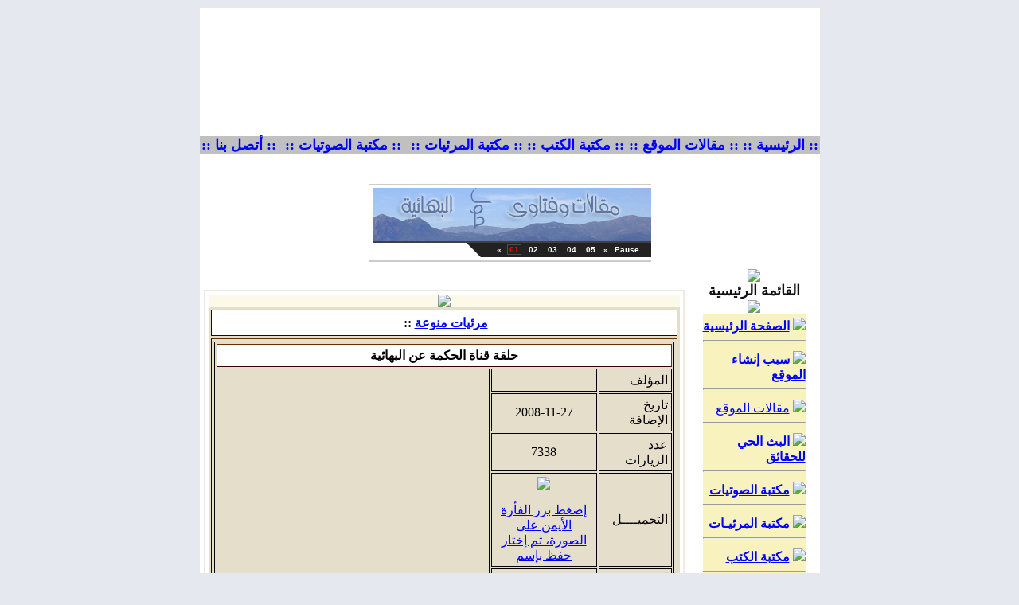

--- FILE ---
content_type: text/html
request_url: http://www.anti-bahai.com/site/modules.php?name=IslamicMedia&choice=media&catid=3&mid=8
body_size: 32565
content:
<!DOCTYPE HTML PUBLIC "-//W3C//DTD HTML 4.01 Transitional//EN">
<html dir="rtl">
<head>
<title>Anti Bahai Website - شبكة البهائية في الميزان - ضد البهائية - ضد الدين البهائي - ضد بهاء الله - ضد حضرة الباب - ضد الكتاب الاقدس - ضد عبد البهاء -  ضد عباس افندي - ضد شوقي رباني - Anti Bahaullah - Anti Bahai Religion - Anti Abdul-Baha - IslamicMedia</title>
<META HTTP-EQUIV="Content-Type" CONTENT="text/html; charset=windows-1256">
<META HTTP-EQUIV="EXPIRES" CONTENT="0">
<META NAME="RESOURCE-TYPE" CONTENT="DOCUMENT">
<META NAME="DISTRIBUTION" CONTENT="GLOBAL">
<META NAME="AUTHOR" CONTENT="Anti Bahai Website - شبكة البهائية في الميزان - ضد البهائية - ضد الدين البهائي - ضد بهاء الله - ضد حضرة الباب - ضد الكتاب الاقدس - ضد عبد البهاء -  ضد عباس افندي - ضد شوقي رباني - Anti Bahaullah - Anti Bahai Religion - Anti Abdul-Baha">
<META NAME="COPYRIGHT" CONTENT="Copyright (c) by Anti Bahai Website - شبكة البهائية في الميزان - ضد البهائية - ضد الدين البهائي - ضد بهاء الله - ضد حضرة الباب - ضد الكتاب الاقدس - ضد عبد البهاء -  ضد عباس افندي - ضد شوقي رباني - Anti Bahaullah - Anti Bahai Religion - Anti Abdul-Baha">
<META NAME="KEYWORDS" CONTENT="Bahai, Baha'i, Bahais, Baha'is, Baha'u'llah, Bahaullah, Bab, Baha'i Faith, Bahaism, bahai religion, bahi, bhai, God, Bahai Faith, Bahai, Bahais, Bahaullah, The Bab, Bab, Abdul-Baha, Baha, Shoghi Effendi, Baha'i Faith, Baha'is, Baha'I, Glory, Glory of GOD, religion, Faith, Peace, Unity, unity, unite, people, writings, Bahai Writings, religion, religious, magazine, spiritual, spirit, spirituality, prayers, prayer, theology, Haifa, Akka, Arabic, Farsi, Persian, Aqdas, Iqan, Hidden Words, Bahai Laws, Spanish, espanol, los baha'is, la fe baha'i, Los Baha'is, Arabic Prayers, Baha'i Prayers, Meditations, Baha'i Faith, Spirit, spiritual, pray, meditate, Islam, muslim, Bahaullah, Muhammad, Jesus, Moses, Christianti, Babi, Moslem, Mohammad, Muhammed, PBUH, salam, prophecy, nabi, rasool, judgment, imam, Mahdi, Qa'im, qiyama, baha, ummah, Quran, Qur'an, Koran, covenant, shi'a, shiite, sunni, women, equality, nation, Arab, Iran, Arabic, Iranian, Persian, salat, prayer, fasting, haj, zakat, shahada, Baha'i in britain, Bah, the bab, bab, Munajat, Almunajat, Christianti, Bab, United Nations, unify, humanist, world, federal, system, peace, Islam, Muslims, Muhammad, Bab, manifestation, God, Maitreya, Buddha, Krishna, Buddhist, Hindus, Quran, Efendi, Judaism, Christianity, Universal, House, Justice, اسلام, مسلم, سلام, حنيف, قيامة, بهاء, بهائي, بهائية, البهائية, سماوي, دين, أديان ,الأديان السماوية, قرآن, رسول, نبي,
 أحكام, مساواة, عدالة, صوم, صلاة, حج, زكاة, سنة, سني, شيعة, شيعي, ايران, عرب, عربي, الدين البهائي, بهاء الله, إبراهيم, موسى, بوذا,
 كريشنا, زردشت, عيسى ومحمد, الله, الله عز وجل, الديانة البهائية, الدين البهائي, دين, بهائي, بهائية, حضرة بهاءالله , بهاءالله, حضرة الباب,
 سيدنا محمد عليه الصلاة والسلام, سيدنا المسيح عليه السلام , سيدنا موسى عليه السلام, سيدنا ابراهيم عليه السلام, الديانات السماوية, الاسلام ,
 المسيحية, اليهودية , البوذية, مسلم, مسيحي, يهودي, بوذي, الكتب السماوية, كتب سماوية, الكتابات البهائية, الكتب البهائية, الايات البهائية,
 الكتب المنزلة, الالواح المباركة , الكتاب الاقدس, الايقان, البيان, الكلمات الالهية, الادعية المباركة, الدعاء, الصلاة, الصوم , الحج, القرآن الكريم, القران,
 الانجيل, التعاليم الالهيه, المقدسات البهائية, بيت العدل الاعظم , النور الالهي, الدين البهائي, الديانه البهائيه, المناجاة, بهائي, بهائيون, الديانات السماوية, الله,
 الله سبحانه وتعالى, الرب السماوي, الرب, رب,الهي , ياالهي, مناجاة, تأمل, يتأمل, دعاء, الدعاء, الدعوات, صلاة, الصلاة, صلاوات, صلى, تضرع 
, ابتهال, طلب, عون, صيام, حج, مسجد, دين, ديانة بهائية, الديانه البهائيه, رسول, الرسول, رسل, مرسلين, نبي, 
انبياء, مبشر, تبشير, المسيح, يسوع, قسيس, كنيسه, يوحنا, المعمدان, خاخام, المبكى, تعميد, قداس, مناولة, 
اعتراف, جامع, جامعة, الاسلام, السلام, يتلو, ايه, اية, آيه, آية, سورة, سور, مزمار, مزامير, مزمور, الاب, الآب, الروح,
روح القدس, الجنة, جنة, النار, نار, الركوع, ركوع, السجود, سجود, الخشوع, خاشع, الاصحاح, اصحاح, 
داوود, بوذية, هندوس, زردشت, اسلام, مسلم, مسلمة, ابراهيم, سيدنا, محمد, بهاءالله, بهاء الله, عبد, عبدالبهاء, 
عبد البهاء, شوقي, شوقي رباني, حضرة الباب, الباب, باب, عباس, عباس افندي, المهدي, الموعود السماوي,
 الموعود, الجنة, النار, جهنم, القائم, لوح, الواح, ابونا, ابانا, عيسى, خوري, مريم, العذراء, قداس, رمضان, العبادة, العبودية,
يتعبد, وضوء, يتوضأ, الوضوء, شريعة, اسلامية, قرآن, القرآن الكريم, حديث, الحديث النبوي الشريف, حنفي, شيعي, 
الشيعة, السنة, سني, الامام, امام, علي, فاطمة, عائشة, سيدنا علي كرم الله وجهه, حسن, الحسن, حسين, الحسين, 
آل, آذان, القدر, عرج, المعراج, الاولى, الاخرة, القيامة, السجود, الركوع, ركعة, مقدس, روحاني, الروح, روح, 
عربي, عربية, عرب, العربي, اللغة العربية, عهد وميثاق, يا رب, يا ربي, اثار, آثار, الأثار البهائهية, حيفا, عكا, 
الاراضي المقدسة, اسلام, مسلم, سلام, حنيف, قيامة, بهاء, بهائي, بهائية, البهائية, سماوي, دين, أديان, الأديان السماوية,
 قرآن, رسول, نبي, أحكام, مساواة, عدالة, صوم, صلاة, حج, زكاة, سنة, سني, شيعة, شيعي, ايران, عرب, عربي
الدين البهائي , الديانه البهائيه , المناجاة , بهائي , بهائيون , الديانات السماوية , الله , الله سبحانه وتعالى , الرب السماوي ,
 الرب , رب , اله , الهنا , الهي , ياالهي , مناجاة , تأمل, يتأمل , دعاء , الدعاء , الدعوات , صلاة , الصلاة , صلاوات ,
 صلى , تضرع , ابتهال , طلب , عون , صيام , حج , مسجد , دين , ديانة بهائية , الديانه البهائيه , رسول , الرسول , رسل ,
 مرسلين , نبي , انبياء , مبشر , تبشير , المسيح , يسوع , قسيس , كنيسه , يوحنا , المعمدان , خاخام , المبكى , تعميد ,
 قداس , مناولة , اعتراف , جامع , جامعة , الاسلام , السلام , يتلو , ايه , اية , آيه , آية , سورة , سور , مزمار , مزامير ,
 مزمور , الاب , الآب , الروح , روح القدس , الجنة , جنة , النار , نار , الركوع , ركوع , السجود , سجود , الخشوع ,
 خاشع , الاصحاح , اصحاح , داوود , بوذية , هندوس , زردشت , اسلام , مسلم , مسلمة , ابراهيم , سيدنا , محمد ,
 بهاءالله , بهاء الله , عبد , عبدالبهاء , عبد البهاء , شوقي , شوقي رباني , حضرة الباب , الباب , باب , عباس ,
 عباس افندي , المهدي , الموعود السماوي , الموعود , الجنة , النار , جهنم , القائم , لوح , الواح , ابونا , ابانا ,
 عيسى , خوري , مريم , العذراء , قداس , رمضان , العبادة , العبودية , يتعبد , وضوء , يتوضأ , الوضوء , شريعة ,
 اسلامية , قرآن , القرآن الكريم , حديث , الحديث النبوي الشريف , حنفي , شيعي , الشيعة , السنة , سني , الامام , امام ,
 علي , فاطمة , عائشة , سيدنا علي كرم الله وجهه , حسن , الحسن , حسين , الحسين , آل , آذان , القدر , عرج , المعراج ,
 الاولى , الاخرة , القيامة , السجود , الركوع , ركعة , مقدس , روحاني , الروح , روح , عربي , عربية , عرب , العربي ,
 اللغة العربية , عهد وميثاق , يا رب , يا ربي , اثار , آثار , الأثار البهائهية , حيفا , عكا , الاراضي المقدسة 
">
<META NAME="DESCRIPTION" CONTENT="شبكة البهائية فى الميزان لكشف حقيقة البهائية The official presence of the anti Bahai Faith on the Web . A body of authentic material presented by the anti Bahai International Community . What is the anti Bahai Faith and who is Baha ullah?">
<META NAME="ROBOTS" CONTENT="INDEX, FOLLOW">
<META NAME="REVISIT-AFTER" CONTENT="1 DAYS">
<META NAME="RATING" CONTENT="GENERAL">
<META NAME="GENERATOR" CONTENT="PHP-Nuke Copyright (c) 2007 by Francisco Burzi. This is free software, and you may redistribute it under the GPL (http://phpnuke.org/files/gpl.txt). PHP-Nuke comes with absolutely no warranty, for details, see the license (http://phpnuke.org/files/gpl.txt).">
<!-- tinyMCE -->
			<script language="javascript" type="text/javascript" src="includes/tiny_mce/tiny_mce.js"></script>
			<script language="javascript" type="text/javascript">
		   	tinyMCE.init({
	      		mode : "textareas",
				theme : "advanced",
				language : "",
				force_p_newlines: "false",
				force_br_newlines: "true"
		   	});
			</script>
			<!-- /tinyMCE --><script type="text/javascript">
<!--
function openwindow(){
	window.open ("modules/IslamicMedia/copyright.php","Copyright","toolbar=no,location=no,directories=no,status=no,scrollbars=yes,resizable=no,copyhistory=no,width=400,height=200");
}
//-->
</SCRIPT>

<link rel="alternate" type="application/rss+xml" title="RSS" href="backend.php">
<LINK REL="StyleSheet" HREF="themes/Athena/style/style.css" TYPE="text/css">





</head>

<body bgcolor="#E5E8EE" text="#000000" leftmargin="10" topmargin="10" marginwidth="10" marginheight="10">
<html dir="ltr">

<meta http-equiv="Content-Type" content="text/html; charset=windows-1256">
<meta http-equiv="Content-Language" content="ar-eg">
<meta name="GENERATOR" content="Microsoft FrontPage 5.0">
<meta name="ProgId" content="FrontPage.Editor.Document">


<body link="#0000FF" vlink="#0000FF" alink="#008000" bgcolor="#FFFFFF">

<table cellpadding="0" cellspacing="0" width="779" border="0" align="center" bgcolor="#ffffff" height="161">
<tr>
<td height="161" colspan="6">
  <object classid="clsid:D27CDB6E-AE6D-11CF-96B8-444553540000" id="obj1" codebase="http://download.macromedia.com/pub/shockwave/cabs/flash/swflash.cab#version=6,0,40,0" border="0" width="779" height="161">
	<param name="movie" value="http://www.anti-bahai.com/site/themes/Athena/flash/3103.swf">
	<param name="quality" value="High">
	<embed src="http://www.anti-bahai.com/site/themes/Athena/flash/3103.swf" pluginspage="http://www.macromedia.com/go/getflashplayer" type="application/x-shockwave-flash" name="obj1" width="779" height="161"></object>
</td>
</tr>
<tr>
<td bgcolor="#C0C0C0" height="15" dir="ltr" align="center" bordercolor="#FFFF00">
  <b><a href="http://www.anti-bahai.com/site" style="text-decoration: none">
  <font size="4">:: الرئيسية ::</font></a></b></td>
<td bgcolor="#C0C0C0" height="15" dir="ltr" align="center" bordercolor="#FFFF00">
  <b>
  <a href="http://www.anti-bahai.com/site/modules.php?name=Mygroups&gid=1" style="text-decoration: none">
  <font size="4">:: مقالات الموقع ::</font></a></b></td>
<td bgcolor="#C0C0C0" height="15" dir="ltr" align="center" bordercolor="#FFFF00">
  <b>
  <a href="http://www.anti-bahai.com/site/modules.php?name=myBooks2" style="text-decoration: none">
  <font size="4">:: مكتبة الكتب ::</font></a></b></td>
<td bgcolor="#C0C0C0" height="15" dir="ltr" align="center" bordercolor="#FFFF00">
  <b>
  <a href="http://www.anti-bahai.com/site/modules.php?name=IslamicMedia" style="text-decoration: none">
  <font size="4">&nbsp;:: مكتبة المرئيات ::</font></a></b></td>
<td bgcolor="#C0C0C0" height="15" dir="ltr" align="center" bordercolor="#FFFF00">
  <b>
  <a href="http://www.anti-bahai.com/site/modules.php?name=Audio" style="text-decoration: none">
  <font size="4">&nbsp;:: مكتبة الصوتيات ::</font></a></b></td>
<td bgcolor="#C0C0C0" height="15" dir="ltr" align="center" bordercolor="#FFFF00">
  <b>
  <a href="http://www.anti-bahai.com/site/modules.php?name=Feedback" style="text-decoration: none">
  <font size="4">:: أتصل بنا ::</font></a></b></td>
</tr>
<tr>
<td bgcolor="#ffffff" height="10" colspan="6">
  &nbsp;</td>
</tr>
<tr>
<td bgcolor="#ffffff" height="10" colspan="6" align="center">
<iframe src="http://www.anti-bahai.com/Files/scripts/fpss/demoslideshow.php" width="355" height="120" name="Slideshow" scrolling="no" align="middle" border="0" frameborder="0"></iframe>
<BODY>

</td>
</tr>
</table>
<!-- FIN DEL TITULO -->

<table width="779" cellpadding="0" cellspacing="0" border="0" bgcolor="#ffffff" align="center"><tr valign="top">
<td bgcolor="#ffffff"></td>
<td bgcolor="#ffffff" width="150" valign="top"><script type="text/javascript" language="JavaScript">
function sommaire_envoielistbox(page) {
	var reg= new RegExp('(_sommaire_targetblank)$','g');
	if (reg.test(page)) {
		page=page.replace(reg,"");
		window.open(page,'','menubar=yes,status=yes, location=yes, scrollbars=yes, resizable=yes');
	}else if (page!="select") {
			top.location.href=page;
	}
}				
function sommaire_ouvre_popup(page,nom,option) {
	window.open(page,nom,option);
}
</script>
<table width="160" border="0" cellspacing="0" cellpadding="5">
  <tr>
    <td><table width="155" border="0" cellspacing="0" cellpadding="1">
  <tr>
    <td bgcolor="#ffffff"><table width="100%" border="0" cellspacing="0" cellpadding="1">
        <tr>
          <td bgcolor="#FFFFFF">
          <table width="100%" border="0" cellspacing="0" cellpadding="0" height="0">
              <tr>
                <td bgcolor="#ffffff" height="0">
                <table width="100%" border="0" cellspacing="0" cellpadding="0" height="171">
                    <tr>
                      <td height="0">
                        <p align="center">
                        <img border="0" src="themes/Athena/images/b1.gif" align="bottom"></td>
                    </tr>
                    <tr>
                      <td height="19" background="themes/Athena/images/b3.gif" bordercolor="#E5DECA">
                        <p align="center">
                        <font class="block-title" size="4" face="Arial" color="#111111"><strong>
                        القائمة الرئيسية</strong></font></td>
                    </tr>
                    <tr>
                      <td height="19" background="themes/Athena/images/b3.gif">
                        <p align="center">
                        <img border="0" src="themes/Athena/images/bb.gif"></td>
                    </tr>
                    <tr>
                      <td height="19" background="themes/Athena/images/b3.gif">
                      <div align="center">
                        <center>
                        <table border="0" cellpadding="0" cellspacing="0" style="border-collapse: collapse" bordercolor="#111111" width="86%" id="AutoNumber1">
                          <tr>
                            <td width="100%" bgcolor="#F8F2BF">
                            <p align="center">
                            <font class="content" color="#111111">
<!-- Sommaire realise grace au module Sommaire Parametrable v.2.1 - ©marcoledingue - marcoledingue .-:@at@:-. free.fr -->
<table width="100%" border="0" cellspacing="0" cellpadding="0">
						<tr height="4" bgcolor=""><td></td></tr>
						<tr ><td bgcolor="" ><a href="index.php"><img src="images/sommaire/home.gif" border="0"></a>&nbsp;<a href="index.php"><font class="storytitle"><strong>الصفحة الرئيسية</strong></font></a></td></tr>
<tr><td><hr></td></tr>
						<tr height="4" bgcolor=""><td></td></tr>
						<tr ><td bgcolor="" ><a href="modules.php?name=News&file=article&sid=12"><img src="images/sommaire/book.gif" border="0"></a>&nbsp;<a href="modules.php?name=News&file=article&sid=12"><font class="storytitle"><strong>سبب إنشاء الموقع</strong></font></a></td></tr>
<tr><td><hr></td></tr>
						<tr height="4" bgcolor=""><td></td></tr>
						<tr ><td bgcolor="" ><a href="modules.php?name=Mygroups&gid=1"><img src="images/sommaire/icon_articles.gif" border="0"></a>&nbsp;<a href="modules.php?name=Mygroups&gid=1"><font class="storytitle">مقالات الموقع</font></a></td></tr>
<tr><td><hr></td></tr>
						<tr height="4" bgcolor=""><td></td></tr>
						<tr ><td bgcolor="" ><a href="modules.php?name=NukeTube&func=ver_videos&cid=1"><img src="images/sommaire/nuketube.gif" border="0"></a>&nbsp;<a href="modules.php?name=NukeTube&func=ver_videos&cid=1"><font class="storytitle"><strong>البث الحي للحقائق</strong></font></a></td></tr>
<tr><td><hr></td></tr>
						<tr height="4" bgcolor=""><td></td></tr>
						<tr ><td bgcolor="" ><a href="modules.php?name=Audio"><img src="images/sommaire/audio.gif" border="0"></a>&nbsp;<a href="modules.php?name=Audio"><font class="storytitle"><strong>مكتبة الصوتيات</strong></font></a></td></tr>
<tr><td><hr></td></tr>
						<tr height="4" bgcolor=""><td></td></tr>
						<tr ><td bgcolor="" ><a href="modules.php?name=IslamicMedia"><img src="images/sommaire/video.gif" border="0"></a>&nbsp;<a href="modules.php?name=IslamicMedia"><font class="storytitle"><strong>مكتبة المرئيـات</strong></font></a></td></tr>
<tr><td><hr></td></tr>
						<tr height="4" bgcolor=""><td></td></tr>
						<tr ><td bgcolor="" ><a href="modules.php?name=myBooks2"><img src="images/sommaire/book_icon.gif" border="0"></a>&nbsp;<a href="modules.php?name=myBooks2"><font class="storytitle"><strong>مكتبة الكتب</strong></font></a></td></tr>
<tr><td><hr></td></tr>
						<tr height="4" bgcolor=""><td></td></tr>
						<tr ><td bgcolor="" ><a href="modules.php?name=coppermine"><img src="images/sommaire/albums.gif" border="0"></a>&nbsp;<a href="modules.php?name=coppermine"><font class="storytitle"><strong>مكتبة الصور</strong></font></a></td></tr>
<tr><td><hr></td></tr>
						<tr height="4" bgcolor=""><td></td></tr>
						<tr ><td bgcolor="" ><a href="modules.php?name=Mygroups&file=articles&topicid=23&gid=1"><img src="images/sommaire/fatawa.gif" border="0"></a>&nbsp;<a href="modules.php?name=Mygroups&file=articles&topicid=23&gid=1"><font class="storytitle"><strong>فتاوى البهائية</strong></font></a></td></tr>
<tr><td><hr></td></tr>
						<tr height="4" bgcolor=""><td></td></tr>
						<tr ><td bgcolor="" ><a href="modules.php?name=Mygroups&file=articles&topicid=27&gid=1"><img src="images/sommaire/justice.gif" border="0"></a>&nbsp;<a href="modules.php?name=Mygroups&file=articles&topicid=27&gid=1"><font class="storytitle"><strong> في المحاكم</strong></font></a></td></tr>
<tr><td><hr></td></tr>
						<tr height="4" bgcolor=""><td></td></tr>
						<tr ><td bgcolor="" ><div align="center"><a href="modules.php?name=Mygroups&file=articles&topicid=30&gid=1"><img src="images/sommaire/icon_articles.gif" border="0"></a>&nbsp;<a href="modules.php?name=Mygroups&file=articles&topicid=30&gid=1"><font class="storytitle"><strong>English Articles</strong></font></a></div></td></tr>
<tr><td><hr></td></tr>
						<tr height="4" bgcolor=""><td></td></tr>
						<tr ><td bgcolor="" ><a href="modules.php?name=Search"><img src="images/sommaire/search.gif" border="0"></a>&nbsp;<a href="modules.php?name=Search"><font class="storytitle"><strong>البحث</strong></font></a></td></tr>
<tr><td><hr></td></tr>
						<tr height="4" bgcolor=""><td></td></tr>
						<tr ><td bgcolor="" ><a href="modules.php?name=Web_Links"><img src="images/sommaire/som_downloads.gif" border="0"></a>&nbsp;<a href="modules.php?name=Web_Links"><font class="storytitle">مواقع شقيقة</font></a></td></tr>
<tr><td><hr></td></tr>
						<tr height="4" bgcolor=""><td></td></tr>
						<tr ><td bgcolor="" ><a href="modules.php?name=linktous"><img src="images/sommaire/favoritos.gif" border="0"></a>&nbsp;<a href="modules.php?name=linktous"><font class="storytitle"><strong>اربط موقعك بنا</strong></font></a></td></tr>
<tr><td><hr></td></tr>
						<tr height="4" bgcolor=""><td></td></tr>
						<tr ><td bgcolor="" ><a href="modules.php?name=Feedback"><img src="images/sommaire/mail.gif" border="0"></a>&nbsp;<a href="modules.php?name=Feedback"><font class="storytitle"><strong>اتـصل بنـــا</strong></font></a></td></tr>
<tr><td><hr></td></tr>
						<tr height="4" bgcolor=""><td></td></tr>
						<tr ><td bgcolor="" ><a href="modules.php?name=En_Fr_feedback"><img src="images/sommaire/mail.gif" border="0"></a>&nbsp;<a href="modules.php?name=En_Fr_feedback"><font class="storytitle"><strong>Contact us - Contactez-nous</strong></font></a></td></tr>
</table></font></td>
                          </tr>
                        </table>
                        </center>
                      </div>
                      </td>
                    </tr>
                    <tr>
                      <td height="0">
                      <img border="0" src="themes/Athena/images/b2.gif" align="top"></td>
                    </tr>
                    </table></td>
              </tr>
            </table></td>
        </tr>
      </table></td>
  </tr>
</table>
</td>
  </tr>
</table><table width="160" border="0" cellspacing="0" cellpadding="5">
  <tr>
    <td><table width="155" border="0" cellspacing="0" cellpadding="1">
  <tr>
    <td bgcolor="#ffffff"><table width="100%" border="0" cellspacing="0" cellpadding="1">
        <tr>
          <td bgcolor="#FFFFFF">
          <table width="100%" border="0" cellspacing="0" cellpadding="0" height="0">
              <tr>
                <td bgcolor="#ffffff" height="0">
                <table width="100%" border="0" cellspacing="0" cellpadding="0" height="171">
                    <tr>
                      <td height="0">
                        <p align="center">
                        <img border="0" src="themes/Athena/images/b1.gif" align="bottom"></td>
                    </tr>
                    <tr>
                      <td height="19" background="themes/Athena/images/b3.gif" bordercolor="#E5DECA">
                        <p align="center">
                        <font class="block-title" size="4" face="Arial" color="#111111"><strong>
                        القرأن الكريم</strong></font></td>
                    </tr>
                    <tr>
                      <td height="19" background="themes/Athena/images/b3.gif">
                        <p align="center">
                        <img border="0" src="themes/Athena/images/bb.gif"></td>
                    </tr>
                    <tr>
                      <td height="19" background="themes/Athena/images/b3.gif">
                      <div align="center">
                        <center>
                        <table border="0" cellpadding="0" cellspacing="0" style="border-collapse: collapse" bordercolor="#111111" width="86%" id="AutoNumber1">
                          <tr>
                            <td width="100%" bgcolor="#F8F2BF">
                            <p align="center">
                            <font class="content" color="#111111"><table width="100%"><tr><td width="100%">قال تعالى: </td></tr><tr><td>(<a  href="modules.php?name=alQuran&op=gosoorah&amp;soraahno=&amp;ayaahno" class="quransmall"><font color=green></font></a>).</td></tr><tr><td align=left><font class="tiny"> ()</font><br></td></tr><tr><td align=center><a href="modules.php?name=alQuran"><img alt="ابحث في الآيات" src="modules/alQuran/images/quran.gif" border=0 width="100" height="75"></td></tr><tr><td align=right><li><a href="modules.php?name=alQuran">ابحث في كلمات القرآن</a><li><a href="modules.php?name=alQuran&file=Asbab">أسباب النزول</a><li><a href="modules.php?name=alQuran&file=Murattal">المصحف المرتل</a></td></table></font></td>
                          </tr>
                        </table>
                        </center>
                      </div>
                      </td>
                    </tr>
                    <tr>
                      <td height="0">
                      <img border="0" src="themes/Athena/images/b2.gif" align="top"></td>
                    </tr>
                    </table></td>
              </tr>
            </table></td>
        </tr>
      </table></td>
  </tr>
</table>
</td>
  </tr>
</table><table width="160" border="0" cellspacing="0" cellpadding="5">
  <tr>
    <td><table width="155" border="0" cellspacing="0" cellpadding="1">
  <tr>
    <td bgcolor="#ffffff"><table width="100%" border="0" cellspacing="0" cellpadding="1">
        <tr>
          <td bgcolor="#FFFFFF">
          <table width="100%" border="0" cellspacing="0" cellpadding="0" height="0">
              <tr>
                <td bgcolor="#ffffff" height="0">
                <table width="100%" border="0" cellspacing="0" cellpadding="0" height="171">
                    <tr>
                      <td height="0">
                        <p align="center">
                        <img border="0" src="themes/Athena/images/b1.gif" align="bottom"></td>
                    </tr>
                    <tr>
                      <td height="19" background="themes/Athena/images/b3.gif" bordercolor="#E5DECA">
                        <p align="center">
                        <font class="block-title" size="4" face="Arial" color="#111111"><strong>
                        المتواجدون بالموقع</strong></font></td>
                    </tr>
                    <tr>
                      <td height="19" background="themes/Athena/images/b3.gif">
                        <p align="center">
                        <img border="0" src="themes/Athena/images/bb.gif"></td>
                    </tr>
                    <tr>
                      <td height="19" background="themes/Athena/images/b3.gif">
                      <div align="center">
                        <center>
                        <table border="0" cellpadding="0" cellspacing="0" style="border-collapse: collapse" bordercolor="#111111" width="86%" id="AutoNumber1">
                          <tr>
                            <td width="100%" bgcolor="#F8F2BF">
                            <p align="center">
                            <font class="content" color="#111111"><div align="center"><span class="content">يوجد حاليا, 46 ضيف/ضيوف 0 عضو/أعضاء يتصفحون الموقع.<br></font></td>
                          </tr>
                        </table>
                        </center>
                      </div>
                      </td>
                    </tr>
                    <tr>
                      <td height="0">
                      <img border="0" src="themes/Athena/images/b2.gif" align="top"></td>
                    </tr>
                    </table></td>
              </tr>
            </table></td>
        </tr>
      </table></td>
  </tr>
</table>
</td>
  </tr>
</table></td>
<meta http-equiv="Content-Type" content="text/html; charset=windows-1256">
<meta http-equiv="Content-Language" content="ar-eg">
<meta name="GENERATOR" content="Microsoft FrontPage 6.0">
<meta name="ProgId" content="FrontPage.Editor.Document">
<body bgcolor="#ffffff">

<td valign="top" width="100%"><!-- Start Google Analytics -->
<script type="text/javascript">

  var _gaq = _gaq || [];
  _gaq.push(['_setAccount', 'UA-15395190-38']);
  _gaq.push(['_trackPageview']);

  (function() {
    var ga = document.createElement('script'); ga.type = 'text/javascript'; ga.async = true;
    ga.src = ('https:' == document.location.protocol ? 'https://ssl' : 'http://www') + '.google-analytics.com/ga.js';
    var s = document.getElementsByTagName('script')[0]; s.parentNode.insertBefore(ga, s);
  })();

</script>
<!-- End Google Analytics -->
<table width="100%" border="0" cellspacing="0" cellpadding="5">
  <tr>
    <td>
        <table width="100%" border="0" cellspacing="0" cellpadding="0">
<tr>
        <td width="30" align="right" valign="bottom"><img src="themes/Athena/images/hdr_right.gif" width="15" height="28" border="0"></td>
        <td width="100%" align="center" valign="middle" background="themes/Athena/images/hdr_bg.gif"></td>
        <td width="30" align="left" valign="bottom"><img src="themes/Athena/images/hdr_left.gif" width="15" height="28" border="0"></td>
</tr>
</table>
    <table width="100%" border="0" cellspacing="0" cellpadding="1">
        <tr>
          <td bgcolor="#e9e9e8"><table width="100%" border="0" cellspacing="0" cellpadding="1">
              <tr>
                <td bgcolor="#f8f2bf"><table width="100%" border="0" cellspacing="0" cellpadding="0">
                    <tr>
                      <td bgcolor="#ffffff"><table width="100%" border="0" cellspacing="0" cellpadding="4">
                          <tr>
                            <td>
                            <!-- CSS Stylesheet -->
<style type="text/css">
<!--
.IslamicMedia_td
{
font-family: times; 
font-size: 12pt;
color: #000000;
font-weight: bold;
background-image: url(modules/IslamicMedia/style/default/images/bg.gif);
BORDER-RIGHT: #663000 1px solid;
BORDER-TOP: #663000 1px solid; 
BORDER-LEFT: #330000 1px solid; 
BORDER-BOTTOM: #330000 1px solid; 
background-color:#ffffff;
}
.IslamicMedia_td2
{
font-family: times; 
font-size: 12pt;
color: #000000;
background-image: url(modules/IslamicMedia/style/default/images/bg2.gif);
BORDER-RIGHT: #663000 1px solid;
BORDER-TOP: #663000 1px solid; 
BORDER-LEFT: #330000 1px solid; 
BORDER-BOTTOM: #330000 1px solid; 
}
.IslamicMedia_input_box
{
font-family: times; 
font-size: 10pt;
border: 1px outset #000000;
}
.IslamicMedia_table_1
{
font-family: times; 
font-size: 12pt;
color: #000000;
background-color:#e5deca;
BORDER-RIGHT: #330000 1px solid;
BORDER-TOP: #330000 1px solid; 
BORDER-LEFT: #330000 1px solid; 
BORDER-BOTTOM: #330000 1px solid; 
}
-->
</style>
<!-- / CSS Stylesheet -->
<!--start IslamicMedia -->
<div>
<TABLE cellSpacing=0 cellPadding=0 width="100%" bgColor=#FCF9E8 border="0" >
   <TBODY>
	<TR><TD width="100%" colspan="3">
		<p align="center">
		<img border="0" src="modules/IslamicMedia/style/default/images/logo.png"></TD></TR>
      <TR><TD width="100%" valign="top" >
 <!-- stat IslamMedia Media Content --> 
 	  	   <div>               
            <TABLE cellSpacing=3 cellPadding=3 width="100%" bgColor=#E5DECA border=0>
              <TBODY>
              <TR><TD height=33 class=IslamicMedia_td align=right >
				<p align="center"><a href="modules.php?name=IslamicMedia&choice=cat&catid=3">مرئيات منوعة</a>&nbsp;::&nbsp;</TD></TR>
              <TR>
                <TD class=IslamicMedia_td2>
				  <table width="100%" border="1" bordercolor="#000000" cellpadding="4">
					<tr>
						<td height=25 class=IslamicMedia_td colspan="3">
						<p align="center">حلقة قناة الحكمة عن البهائية</td>
					</tr>
					<tr>
						<td class=IslamicMedia_td3 width="16%">المؤلف</td>
						<td class=IslamicMedia_td3 width="23%" align=center>&nbsp;</td>
						<td width="59%" rowspan="5" valign=middle><div>
							<p align="center"></div></td>
					</tr>
					<tr>
						<td class=IslamicMedia_td3 width="16%">تاريخ الإضافة</td>
						<td class=IslamicMedia_td3 width="23%" align=center>2008-11-27</td>
					</tr>
					<tr>
						<td class=IslamicMedia_td3 width="16%">عدد الزيارات</td>
						<td class=IslamicMedia_td3 width="23%" align=center>7338</td>
					</tr>
					<tr>
						<td class=IslamicMedia_td3 width="16%">
						<span lang="ar-eg">التحميــــل</span></td>
						<td class=IslamicMedia_td3 width="23%" align=center>
						<a href="http://www.anti-bahai.com/Files/video/hekma_mostshar.zip"><img border="0" src="modules/IslamicMedia/style/default/images/download.gif"></a><p><a href="http://www.anti-bahai.com/Files/video/hekma_mostshar.zip">إضغط بزر الفأرة الأيمن
						<span lang="ar-eg">على الصورة،</span> ثم إختار حفظ بإسم 
</a></td>
					</tr>
					<tr>
						<td class=IslamicMedia_td3 width="16%">
						<span lang="ar-eg">أ</span>رسل <span lang="ar-eg">إ</span>لى صديق</td>
						<td class=IslamicMedia_td3 width="23%" align=center>
						<a href="modules.php?name=IslamicMedia&choice=sendtofriend&mid=8">
						<img border="0" src="modules/IslamicMedia/style/default/images/email2.gif"></a></td>
					</tr>
					<tr>
						<td class=IslamicMedia_td3 width="16%">نبذة مختصرة</td>
						<td class=IslamicMedia_td3 colspan="2">
						<p align="center">&nbsp;<p>حلقة من قناة الحكمة من برنامج: المستشار المؤتمن&nbsp;</p><p>عن البهائية&nbsp;</p></td>
					</tr>
					</table>

					 <TR><TD height=33 class=IslamicMedia_td align=right >
				<p align="center"><span lang="ar-eg">
				<a href="modules.php?name=IslamicMedia">عودة للقائمة الرئيسية</a></span></TD></TR>
				</TD>
                  </TR>
                </TBODY>
              </TABLE>
              </div>
 <!-- End IslamMedia Media Content -->               
		</TD>
		</TR>
		<TR><TD width="97%" colspan="3"></TD></TR>
   </TBODY>		
</TABLE>
</div>
<!--End IslamicMedia -->              </td>
                          </tr>
                        </table>

                        </td>
                    </tr>
                  </table></td>
              </tr>
            </table></td>
        </tr>
      </table>
<table border="0" cellspacing="0" cellpadding="0" width="100%">
<tr>
        <td width="40" align="right" valign="top"><img src="themes/Athena/images/ftr_right.gif" width="15" height="15" border="0"></td>
        <td width="100%" background="themes/Athena/forums/images/ftr_bg.gif"><img src="themes/Athena/forums/images/spacer.gif" width="1" height="1" border="0"></td>
        <td width="40" align="left" valign="top"><img src="themes/Athena/images/ftr_left.gif" width="15" height="15" border="0"></td>
</tr>
</table>
      </td>
  </tr>
</table><div align="right"><a href="javascript:openwindow()">IslamicMedia &copy;</a></div></td>
</table>
<body>
<table width="100%" border="0" cellspacing="0" cellpadding="4">
  <tr>
    <td><table width="100%" border="0" cellspacing="0" cellpadding="4">
        <tr>
          <td><div align="center"><font class="small"></font></div></td>
        </tr>
        <tr>
          <td><div align="center"></div></td>
        </tr>
      </table></td>
  </tr>
</table>
<center>
<span class="footmsg">
هذه الشبكة لا تتبع لأى جهة حكومية <br>
<br>انشاء الصفحة: 0.08 ثانية<br>
</span>
</center>
<br>
</body>
</html>

--- FILE ---
content_type: text/html
request_url: http://www.anti-bahai.com/Files/scripts/fpss/demoslideshow.php
body_size: 8711
content:
<!DOCTYPE html PUBLIC "-//W3C//DTD XHTML 1.0 Transitional//EN" "http://www.w3.org/TR/xhtml1/DTD/xhtml1-transitional.dtd">
<html xmlns="http://www.w3.org/1999/xhtml">
<head>
<meta http-equiv="Content-Type" content="text/html; charset=utf-8" />
<title>Frontpage Slideshow 1.7.2 (Static PHP Version)</title>
<style type="text/css">
body { font-family:Arial, Helvetica, sans-serif; font-size:11px; padding:0px; margin:0px; text-align:left; background:#fff; }
p,
div,
table,
tr,
td,
form,
input { font-size:11px; padding:0px; margin:0px; font-weight:normal; text-decoration:none; }
select,
option { font-size:11px; font-weight:normal; text-decoration:none; }
a { font-size:11px; font-weight:bold; text-decoration:none; color:#99cc00; }
a:hover { font-size:11px; color:#fff; font-weight:bold; text-decoration:underline; }
</style>
</head>
<body>
﻿
<!-- JoomlaWorks "Frontpage Slideshow" v1.7.2 starts here -->
<script language="javascript" type="text/javascript">
<!--
var embedFPSSCSS = '<' + 'style type="text/css" media="all">'
+ '@import "http://www.anti-bahai.com/Files/scripts/fpss/templates/Default/template_css.php?w=355&h=67&sw=150";'
+ '</' + 'style>';
document.write(embedFPSSCSS);
-->
</script>
<!--[if lte IE 7]>
<style type="text/css" media="all">
@import "http://www.anti-bahai.com/Files/scripts/fpss/templates/Default/template_css_ie.css";
</style>
<![endif]-->
<script language="javascript" type="text/javascript" src="http://www.anti-bahai.com/Files/scripts/fpss/engines/jquery-comp.js"></script>
<script language="javascript" type="text/javascript" src="http://www.anti-bahai.com/Files/scripts/fpss/engines/jquery-fpss-comp.js"></script>
<script language="javascript" type="text/javascript">
var speed_delay = 10000;
var slide_speed = 1000;
var CTRrotateAction = 'click';
</script>

<div id="fpss-outer-container">
    <div id="fpss-container">
        <div id="fpss-slider">
            <div id="slide-loading"></div>
            <div id="slide-wrapper">
                <div id="slide-outer">
	<div class="slide">
		<div class="slide-inner">
			<a target="_blank" class="fpss_img" href="http://www.anti-bahai.com/site/modules.php?name=myBooks2&op=open&cat=8&book=274">
				<span>
					<span style="background:url(http://www.anti-bahai.com/Files/scripts/fpss/slideshows/demoslideshow/images/fatawa.gif) no-repeat;">
						<span>
							<img src="http://www.anti-bahai.com/Files/scripts/fpss/slideshows/demoslideshow/images/fatawa.gif" alt="Click on the slide!" />
						</span>
					</span>
				</span>
			</a>
			<div class="fpss-introtext" style="display:none;">
				<div class="slidetext">
</div>
			</div>
		</div>
	</div>
	
	<div class="slide">
		<div class="slide-inner">
			<a target="_blank" class="fpss_img" href="http://www.anti-bahai.com/site/modules.php?name=myBooks2&op=open&cat=8&book=279">
				<span>
					<span style="background:url(http://www.anti-bahai.com/Files/scripts/fpss/slideshows/demoslideshow/images/wtha2eq.gif) no-repeat;">
						<span>
							<img src="http://www.anti-bahai.com/Files/scripts/fpss/slideshows/demoslideshow/images/wtha2eq.gif" alt="Click on the slide!" />
						</span>
					</span>
				</span>
			</a>
			<div class="fpss-introtext" style="display:none;">
				<div class="slidetext">
</div>
			</div>
		</div>
	</div>
	
	<div class="slide">
		<div class="slide-inner">
			<a target="_blank" class="fpss_img" href="http://www.anti-bahai.com/site/modules.php?name=myBooks2&op=open&cat=8&book=276">
				<span>
					<span style="background:url(http://www.anti-bahai.com/Files/scripts/fpss/slideshows/demoslideshow/images/3qa2ed.gif) no-repeat;">
						<span>
							<img src="http://www.anti-bahai.com/Files/scripts/fpss/slideshows/demoslideshow/images/3qa2ed.gif" alt="Click on the slide!" />
						</span>
					</span>
				</span>
			</a>
			<div class="fpss-introtext" style="display:none;">
				<div class="slidetext">
</div>
			</div>
		</div>
	</div>
	
	<div class="slide">
		<div class="slide-inner">
			<a target="_blank" class="fpss_img" href="http://www.anti-bahai.com/site/modules.php?name=myBooks2&op=open&cat=8&book=278">
				<span>
					<span style="background:url(http://www.anti-bahai.com/Files/scripts/fpss/slideshows/demoslideshow/images/tahafot.gif) no-repeat;">
						<span>
							<img src="http://www.anti-bahai.com/Files/scripts/fpss/slideshows/demoslideshow/images/tahafot.gif" alt="Click on the slide!" />
						</span>
					</span>
				</span>
			</a>
			<div class="fpss-introtext" style="display:none;">
				<div class="slidetext">
</div>
			</div>
		</div>
	</div>
	
	<div class="slide">
		<div class="slide-inner">
			<a target="_blank" class="fpss_img" href="http://www.anti-bahai.com/site/modules.php?name=myBooks2&op=open&cat=8&book=280">
				<span>
					<span style="background:url(http://www.anti-bahai.com/Files/scripts/fpss/slideshows/demoslideshow/images/naqd.gif) no-repeat;">
						<span>
							<img src="http://www.anti-bahai.com/Files/scripts/fpss/slideshows/demoslideshow/images/naqd.gif" alt="Click on the slide!" />
						</span>
					</span>
				</span>
			</a>
			<div class="fpss-introtext" style="display:none;">
				<div class="slidetext">
</div>
			</div>
		</div>
	</div>
	</div>
            </div>
        </div>
        <div id="navi-outer">
            <div id="pseudobox"></div>
            <div class="ul_container">
                <ul>		
			                <li class="noimages"><a id="fpss-container_prev" href="javascript:void(0);" onclick="showPrev();clearSlide();" title="Previous">&laquo;</a></li>
                
	<li>
		<a class="navbutton off navi" href="javascript:void(0);" title="Click to navigate!">
			<span class="navbar-img"><img src="http://www.anti-bahai.com/Files/scripts/fpss/slideshows/demoslideshow/images/fatawa.gif" alt="Click to navigate!" /></span>
			<span class="navbar-key">01</span>
			<span class="navbar-title">FPSS is Search Engine Friendly!</span>
			<span class="navbar-tagline">Image taken from the movie "Invaders"</span>
			<span class="navbar-clr"></span>
		</a>
	</li>
	
	<li>
		<a class="navbutton off navi" href="javascript:void(0);" title="Click to navigate!">
			<span class="navbar-img"><img src="http://www.anti-bahai.com/Files/scripts/fpss/slideshows/demoslideshow/images/wtha2eq.gif" alt="Click to navigate!" /></span>
			<span class="navbar-key">02</span>
			<span class="navbar-title">Use Frontpage Slideshow on any PHP based site!</span>
			<span class="navbar-tagline">Image taken from the movie "The Kingdom"</span>
			<span class="navbar-clr"></span>
		</a>
	</li>
	
	<li>
		<a class="navbutton off navi" href="javascript:void(0);" title="Click to navigate!">
			<span class="navbar-img"><img src="http://www.anti-bahai.com/Files/scripts/fpss/slideshows/demoslideshow/images/3qa2ed.gif" alt="Click to navigate!" /></span>
			<span class="navbar-key">03</span>
			<span class="navbar-title">About JoomlaWorks</span>
			<span class="navbar-tagline">Image taken from the movie "Transformers"</span>
			<span class="navbar-clr"></span>
		</a>
	</li>
	
	<li>
		<a class="navbutton off navi" href="javascript:void(0);" title="Click to navigate!">
			<span class="navbar-img"><img src="http://www.anti-bahai.com/Files/scripts/fpss/slideshows/demoslideshow/images/tahafot.gif" alt="Click to navigate!" /></span>
			<span class="navbar-key">04</span>
			<span class="navbar-title">About JoomlaWorks</span>
			<span class="navbar-tagline">Image taken from the movie "Transformers"</span>
			<span class="navbar-clr"></span>
		</a>
	</li>
	
	<li>
		<a class="navbutton off navi" href="javascript:void(0);" title="Click to navigate!">
			<span class="navbar-img"><img src="http://www.anti-bahai.com/Files/scripts/fpss/slideshows/demoslideshow/images/naqd.gif" alt="Click to navigate!" /></span>
			<span class="navbar-key">05</span>
			<span class="navbar-title">About JoomlaWorks</span>
			<span class="navbar-tagline">Image taken from the movie "Transformers"</span>
			<span class="navbar-clr"></span>
		</a>
	</li>
	                <li class="noimages"><a id="fpss-container_next" href="javascript:void(0);" onclick="showNext();clearSlide();" title="Next">&raquo;</a></li>
                <li class="noimages"><a id="fpss-container_playButton" href="javascript:void(0);" onclick="playButtonClicked();return false;" title="Play/Pause Slide">Pause</a></li>
                            </ul>
            </div>
        </div> 
    	<div class="fpss-clr"></div>
    </div>
	<div class="fpss-clr"></div> 
</div>
<div style="display:none;"><a href="http://www.joomlaworks.gr">Frontpage Slideshow (version 1.7.2) - Copyright &copy; 2006-2008 by JoomlaWorks</a></div><!-- JoomlaWorks "Frontpage Slideshow" v1.7.2 ends here -->
</body>
</html>
